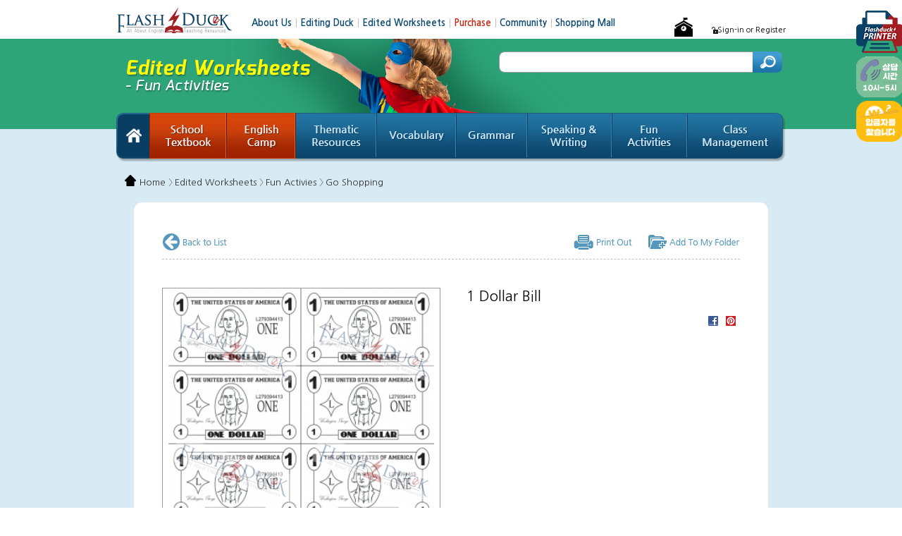

--- FILE ---
content_type: text/html; charset=utf-8
request_url: https://www.flashduck.co.kr/worksheet/worksheet_detail.php?ws_id=1925&cate=5050&page=1&p_num=0
body_size: 7987
content:
<!DOCTYPE html>
<html>
<head>
    <meta http-equive="content-type" content="text/html;charset=utf-8" />
    <meta name="keywords" content= "키워드" />
    <meta http-equiv="X-UA-Compatible" content="IE=Edge">
    <meta name=”google” value=”notranslate”>

    <meta property="og:url"      id="pageUrl"     content="https://www.flashduck.co.kr/worksheet/worksheet_detail.php?ws_id=1925" />
    <meta property="og:type"          content="website" />
    <meta property="og:title"     id="pageTitle"    content="FlashDuck" />
    <meta property="og:description"   content="All About English Teaching Reasures" />
    <meta property="og:image"    id="pageImage"     content="" />

    <link rel="shortcut icon" href="/flahsduck.ico" type="image/x-icon">
    <title>EditedWorksheets_Main</title>
    <link rel="stylesheet" href="/resources/css/content/ews_main.css" />
    <link rel="stylesheet" href="/resources/css/content/header.css" />


    <link rel="stylesheet" href="https://www.flashduck.co.kr/resources/css/content/signin.css" />
    <link rel="stylesheet" href="https://www.flashduck.co.kr/resources/css/content/footer.css" />
    
    <!--[if lte IE 8]>
    <script src="https://www.flashduck.co.kr/js/html5.js"></script>
    <![endif]-->
    <script>
        // 자바스크립트에서 사용하는 전역변수 선언
        var g5_url       = "https://www.flashduck.co.kr";
        var g5_bbs_url   = "https://www.flashduck.co.kr/bbs";
        var g5_is_member = "";
        var g5_is_admin  = "";
        var g5_is_mobile = "";
        var g5_bo_table  = "";
        var g5_sca       = "";
        var g5_editor    = "";
        var g5_cookie_domain = "";
            </script>
    <script src="https://www.flashduck.co.kr/js/jquery-1.8.3.min.js"></script>
    <script src="https://www.flashduck.co.kr/js/jquery.plainmodal.min.js"></script>

    <script src="https://www.flashduck.co.kr/js/jquery.menu.js?ver=171222"></script>

    <script src="https://www.flashduck.co.kr/js/common.js?ver=171222"></script>
    <script src="https://www.flashduck.co.kr/js/wrest.js?ver=171222"></script>
    <script src="https://www.flashduck.co.kr/js/placeholders.min.js"></script>
    <link rel="stylesheet" href="https://www.flashduck.co.kr/js/font-awesome/css/font-awesome.min.css">
    
    <script src="/resources/js/worksheet.js"></script>


    <script type="text/javascript">
        function faceBookShare(postUrl, postTitle) {
            var url = "http://www.facebook.com/sharer.php?u=" + encodeURIComponent(postUrl) + "&t=" + encodeURIComponent( postTitle );
            windowOpen(url, 600, 450);
        }

        function pinterShare(postUrl, postTitle, postImage) {
            var url = "http://pinterest.com/pin/create/button/?url=" + encodeURIComponent(postUrl) + "&media=" + postImage + "&description=" + encodeURIComponent( postTitle );
            windowOpen(url, 600, 450);

        }

        function windowOpen( ...args ) {
            let [ url, w, h ] = args ;
            let strPopupInfo = "left=10,top=10,width="+w+",height="+h+",menubar=yes,location=yes,resizable=no,scrollbars=no,status=no";
            window.open(url, "sharePopUp", strPopupInfo);
        }
    </script>


</head>

<body>
<div class="signinPopup" style="display: none; z-index: 9001;">

    <img class="btnClose" id="btnClose" src="/resources/images/content/popup/btn_close.png" alt="닫기" />


    <!---- 로그인 Start ---->
    <div class="signinbox">
        <form name="loginform" id="loginform" action="https://www.flashduck.co.kr/bbs/login_check.php" onsubmit="return fhead_submit(this);" method="post">
            <input type="hidden" name="url" value="%2Fworksheet%2Fworksheet_detail.php%3Fws_id%3D1925%26cate%3D5050%26page%3D1%26p_num%3D0">
            <table cellspacing="0" summary="로그인">
                <tbody>
                <tr>
                    <th><img src="/resources/images/content/signin/title_singin.png" /></th>
                </tr>
                <tr>
                    <td height="10"></td>
                </tr>
                <tr>
                    <td>Flashduck ID : </td>
                </tr>
                <tr>
                    <td valign="top"><input type="text" class="input220" id="ol_id" name="mb_id"/></td>
                </tr>
                <tr>
                    <td>Password :</td>
                </tr>
                <tr>
                    <td valign="top" height="35"><input type="password" name="mb_password" id="ol_pw" class="input220" /></td>
                </tr>
                <tr>
                    <td valign="top"><input type="checkbox"  name="auto_login" value="1" id="auto_login" class="checkbox" /><label for="myId"> Remember My ID</label></td>
                </tr>
                <tr>
                    <td height="60"><a href="javascript:fn_login();"><img src="/resources/images/content/signin/btn_signin.png" alt="로그인" /></a></td>
                <tr>
                    <td height="50"><a href="/bbs/password_lost.php">Forgot your account information?</a></td>
                </tr>
                </tbody>
            </table>
        </form>
    </div>
    <!---- 로그인 End ---->



    <!---- 회원가입 Start ---->
    <div class="registerbox">
        <table cellspacing="0" summary="로그인">
            <tbody>
            <tr>
                <th><img src="/resources/images/content/signin/title_register.png" /></th>
            </tr>
            <tr>
                <td height="120">
                <span class="guide">Dont' you have a Flashduck site account?<br />
                Sign up for a Flashduck ID to try online services.<br />
                (아직 플래시덕 회원이 아니신가요?<br />
                더 많은 온라인 콘텐츠 서비스를 위해 회원가입을 해주세요.)</span>
                </td>
            </tr>
            <tr>
                <td height="100" valign="top" style="padding-left:110px;">
                    <a href="/registration/regist_step1.php"><img src="/resources/images/content/signin/btn_register.png" alt="회원가입" /></a>
                </td>
            </tr>
            </tbody>
        </table>
    </div>
    <!---- 회원가입 End ---->

</div>


<script type="text/javascript">
    jQuery(document).ready(function() {
        jQuery(".loginModal").click(function() {
            jQuery(".signinPopup").plainModal('open');
        });

        jQuery("#btnClose").click(function () {
            jQuery(".signinPopup").plainModal('close');
        });

        // jQuery("#school-popup").click(function () {
        //     window.open("/popup/popup_schoolpay.html", "schoolpopup", "width=405, height=330 ")
        // });

    });

    function fn_login() {
        $("#loginform").submit();
    }

    $omi = $('#ol_id');
    $omp = $('#ol_pw');
    $omi_label = $('#ol_idlabel');
    $omi_label.addClass('ol_idlabel');
    $omp_label = $('#ol_pwlabel');
    $omp_label.addClass('ol_pwlabel');

    $(function() {

        $("#auto_login").click(function(){
            if ($(this).is(":checked")) {
                if(!confirm("자동로그인을 사용하시면 다음부터 회원아이디와 비밀번호를 입력하실 필요가 없습니다.\n\n공공장소에서는 개인정보가 유출될 수 있으니 사용을 자제하여 주십시오.\n\n자동로그인을 사용하시겠습니까?"))
                    return false;
            }
        });
    });

    function fhead_submit(f)
    {
        return true;
    }
</script>
<div id="header">
    <div class="mainGnb">
        <h1><a href="/"><img src="/resources/images/content/editeWorksheets/logo_printable.png" alt="flash duck" /></a></h1>
        <ul class="mainGnbList">
            <li> <a class="fb132" href="/about/whoweare.php">About Us<span>│</span></a></li>
            <li> <a  class="fb132" href="/editing/editing_th_main.php?menu=th_01">Editing Duck<span>│</span></a></li>
            <li> <a class="fb132" href="/worksheet/worksheet_main.php">Edited Worksheets<span>│</span></a></li>
            <li> <a  class="fb133" href="/purchase/purchase_form.php">Purchase<span>│</span></a></li>
            <li > <a class="fb132" href="/bbs/board.php?bo_table=notice">Community<span>│</span></a></li>
            <li> <a  class="fb132" href="/shop">Shopping Mall</a></li>
        </ul>

        <ul style="float: right">
                            <li><a href="/purchase/guide_schoolpay.php" id="school-popup"><img src="/resources/images/content/main/icon_schoolpayguide.png" alt="학교후불제 안내" title="학교후불제" /></a></li>
                <li style="width: 130px;">
                    <a class="logIn loginModal" href="javascript:void(0)" style="display: inline; width: 105px; padding: 12px 0px 0px 0px; background: url(/resources/images/content/editeWorksheets/icon_unlock.png) no-repeat 0px 13px; text-align: right;">Sign-in or Register</a>
                </li>
                        </ul>

    </div>

    
    <div class="headerNaviWrap">
        <div class="headerNavi topbg2">
        
            <div class="searchBox">
                <div class="searchBox3" id="searchBtn" style="cursor: pointer;"></div>
                <div class="searchBox2">
                    <label for="search" >search</label>
                    <input type="text" id="search"  name="search" value="" />
                </div>
                <div class="searchBox1"></div>
            </div>
            <script type="text/javascript">
                $("#searchBtn").on("click", function() {
                    location.href="/search.php?search="+$("#search").val();
                });
            </script>



            <div class="subGnb">
                <ul>
                    <li><a href="worksheet_main.php"><img src="/resources/images/content/editeWorksheets_btn/mbar_home.png" title="Home" /></a></li>
                    <li id="gnb-1"><a class="subGnb_1" href="worksheet_list.php?cate=101030">School Textbook</a>
                        <ul class="depth2_1" style="display:none;">
                            <li><a class="dep2" href="worksheet_list.php?cate=101030">School English New</a></li>
                            <li><a class="dep2" href="worksheet_list.php?cate=102010">School English Old</a></li>
                        </ul>
                    </li>

                    <li id="gnb-2"><a class="subGnb_2" href="worksheet_list.php?cate=2010">English Camp</a>
                        <ul class="depth2_2" style="display:none;">
                            <li><a class="dep2" href="worksheet_list.php?cate=2010">Level 01_Hop</a></li>
                            <li><a class="dep2" href="worksheet_list.php?cate=2020">Level 02_Step</a></li>
                            <li><a class="dep2" href="worksheet_list.php?cate=2030">Level 03_Jump</a></li>
                            <li><a class="dep2" href="worksheet_list.php?cate=2040">Camp Decoration</a></li>
                        </ul>
                    </li>

                    <li id="gnb-3"><a class="subGnb_3" href="worksheet_list.php?cate=3010">Thematic Resources</a>
                        <ul class="depth2_3" style="display:none;">
                            <li><a class="dep2" href="worksheet_list.php?cate=3010">Letters &amp; Phonics</a></li>
                            <li><a class="dep2" href="worksheet_list.php?cate=3020">Super Workbook</a></li>
                            <li><a class="dep2" href="worksheet_list.php?cate=3030">Other Subjects</a></li>
                            <li><a class="dep2" href="worksheet_list.php?cate=3040">Hooray Holidays</a></li>
                        </ul>
                    </li>


                    <li id="gnb-4"><a class="subGnb_4" href="worksheet_list.php?cate=4010">Vocabulary</a>
                        <ul class="depth2_4" style="display:none;">
                            <li><a class="dep2" href="worksheet_list.php?cate=4010">Hidden Pictures</a></li>
                            <li><a class="dep2" href="worksheet_list.php?cate=4020">Kingo Bingo</a></li>
                            <li><a class="dep2" href="worksheet_list.php?cate=4030">Quiz Puzzles</a></li>
                            <li><a class="dep2" href="worksheet_list.php?cate=4040">Sight Word Pill</a></li>
                            <li><a class="dep2" href="worksheet_list.php?cate=4050">Word Bugs</a></li>
                        </ul>
                    </li>

                    <li id="gnb-5"><a class="subGnb_5" href="worksheet_list.php?cate=7010">Grammar</a>
                        <ul class="depth2_5" style="display:none;">
                            <li><a class="dep2" href="worksheet_list.php?cate=7010">Past Tense</a></li>
                        </ul>
                    </li>

                    <li id="gnb-6"><a class="subGnb_6" href="worksheet_list.php?cate=6010">Speaking &amp; Writing</a>
                        <ul class="depth2_6" style="display:none;">
                            <li><a class="dep2" href="worksheet_list.php?cate=6010">Sentency Fluency</a></li>
                            <li><a class="dep2" href="worksheet_list.php?cate=6020">Word To Sentence</a></li>
                            <li><a class="dep2" href="worksheet_list.php?cate=6030">Super Writing</a></li>
                            <li><a class="dep2" href="worksheet_list.php?cate=6040">Talking Bubbles</a></li>
                            <li><a class="dep2" href="worksheet_list.php?cate=6050">Story Adventures</a></li>
                            <li><a class="dep2" href="worksheet_list.php?cate=6060">Basic Expressions</a></li>
                            <li><a class="dep2" href="worksheet_list.php?cate=6070">Penning Robot</a></li>
                            <li><a class="dep2" href="worksheet_list.php?cate=6080">Wise Saying</a></li>
                        </ul>
                    </li>

                    <li id="gnb-7"><a class="subGnb_7" href="worksheet_list.php?cate=5010">Fun Activities</a>
                        <ul class="depth2_7" style="display:none;">
                            <li class="clear"><a class="dep2" href="worksheet_list.php?cate=5010">Song &amp; Chant</a></li>
                            <li class="clear"><a class="dep2" href="worksheet_list.php?cate=5020">Crafts</a></li>
                            <li class="clear"><a class="dep2" href="worksheet_list.php?cate=5030">Story Lamp</a></li>
                            <li class="clear"><a class="dep2" href="worksheet_list.php?cate=5040">English Zone</a></li>
                            <li class="clear"><a class="dep2" href="worksheet_list.php?cate=5050">Go Shopping</a></li>
                            <li class="clear"><a class="dep2" href="worksheet_list.php?cate=5060">Happy Cook</a></li>
                            <li class="clear"><a class="dep2" href="worksheet_list.php?cate=5070">Whatever</a></li>
                            <li class="clear"><a class="dep2" href="worksheet_list.php?cate=5080">Funny Test</a></li>
                            <li class="clear"><a class="dep2" href="worksheet_list.php?cate=5090">Homework Monster</a></li>
                            <li class="clear"><a class="dep2" href="worksheet_list.php?cate=50a0">Restroom</a></li>
                        </ul>
                    </li>

                    <li id="gnb-8"><a class="subGnb_8" href="worksheet_list.php?cate=8010">Class Management</a>
                        <ul class="depth2_8" style="display:none;">
                            <li class="clear"><a class="dep2" href="worksheet_list.php?cate=8010">Attendance Book</a></li>
                            <li class="clear"><a class="dep2" href="worksheet_list.php?cate=8020">Bookmarks</a></li>
                            <li class="clear"><a class="dep2" href="worksheet_list.php?cate=8030">Bookplates</a></li>
                            <li class="clear"><a class="dep2" href="worksheet_list.php?cate=8040">Calendars</a></li>
                            <li class="clear"><a class="dep2" href="worksheet_list.php?cate=8050">Golden Rules</a></li>
                            <li class="clear"><a class="dep2" href="worksheet_list.php?cate=8060">Name Cards</a></li>
                            <li class="clear"><a class="dep2" href="worksheet_list.php?cate=8070">Stickers</a></li>
                            <li class="clear"><a class="dep2" href="worksheet_list.php?cate=8080">Sticker Boards</a></li>
                            <li class="clear"><a class="dep2" href="worksheet_list.php?cate=8090">The Word Of God</a></li>
                        </ul>
                    </li>
                </ul>
            </div>

        </div>
    </div>
</div>


<style>
    .location a:hover {
        text-decoration: underline;
    }
</style>
    <link rel="stylesheet" href="/resources/css/content/ews_detail.css" />
<div id="contents">
    <div class="location">
        <ul>
            <li> <a class="f136" href="/">Home 〉</a></li>
            <li> <a class="f136" href="/worksheet/worksheet_main.php">Edited Worksheets  〉</a></li>

                            <li> <a class="f136" href="/worksheet/worksheet_list.php?cate=50">Fun Activies 〉</a></li>
                            <li> <a class="f136" href="/worksheet/worksheet_list.php?cate=5050">Go Shopping </a></li>
            
        </ul>
    </div>
    <div class="con_board">
        <div class="con_box1">
            <a class="con_box11" href="javascript:void(0)" onclick="history.back()"><img src="/resources/images/content/editeWorksheets_btn/btn_backtolist.png" alt="Back to List" /></a>
            <a class="con_box12" href="javascript:void(0)" onclick="worksheet_print_pop('1925')"><img src="/resources/images/content/editeWorksheets_btn/btn_printout.png" alt="Print Out" /></a>
            <a class="con_box13" href="#"><img src="/resources/images/content/editeWorksheets_btn/btn_addtomyfolder.png" alt=">Add to My Folder" /></a>
        </div>

        <div class="con_box2" style="border-bottom: 0px;">
            <div class="con_box21" style="position: relative;">
                <img class="tongue_images1" src="/data/worksheets/thumb/thumb-GS_01_1_Dollar_340x460.png" alt="" style="width: 393px; height: 552px; border: 1px #999999 solid;" />
                <div style="background: url('/resources/images/content/logo_wm.png') repeat; opacity: 0.35; width: 100%; height: 100%; z-index: 100; position: absolute; top: 0px; left: 0px;"> </div>
            </div>
            <div class="con_box22">
                <h3 class="f200">1 Dollar Bill</h3>
                
                
                <div class="btn_sns">
                    <ul>
                        <li><a href="#" onclick="pinterShare('https://www.flashduck.co.kr/worksheet/worksheet_detail.php?ws_id=1925','1 Dollar Bill', 'https://www.flashduck.co.kr/data/worksheets/thumb/thumb-GS_01_1_Dollar_340x460.png')"><img src="/resources/images/content/editeWorksheets/icon_pinterest.png" alt="printerest" /></a></li>
                        <li><a href="#" onclick="faceBookShare('https://www.flashduck.co.kr/worksheet/worksheet_detail.php?ws_id=1925','1 Dollar Bill')"><img src="/resources/images/content/editeWorksheets/icon_facebook.png" alt="facebook" /></a></li>
                    </ul>
                </div>
                <p></p>
            </div>
        </div>

        <div class="con_box3">

            
            
            <br>

        </div>
    </div>
</div>
    <script type="text/javascript">
        function songPlayer(ws_song, ws_title) {
            window.open("song_player.php?ws_song="+ws_song+"&ws_title="+ws_title,"song_player", "width=350, height=150, scrollbars=no, menubar=no, status=no, toolbar=no, location=no,resizable=no");
        }
        function songsheet(sheet) {
            window.open("/worksheet/worksheet_music_sheet_print.php?sheet="+sheet,"itempopup", "width=595, height=675, scrollbars=no, menubar=no, status=no, toolbar=no, location=no,resizable=no");
        }

        $("#pageUrl").attr("content","https://www.flashduck.co.kr/worksheet/worksheet_detail.php?ws_id=1925");
        $("#pageTitle").attr("content", "1 Dollar Bill");
        $("#pageImage").attr("content","https://www.flashduck.co.kr/data/worksheets/thumb/thumb-GS_01_1_Dollar_340x460.png");
    </script>

    <div style="position: relative; height: 0px; width: 0px; overflow: hidden;">
        <iframe id="auto_print_frame" ></iframe>

    </div>

<script type="text/javascript">
    function worksheet_pop(ws_id, p_num) {
        
            let urlParam = new URLSearchParams(window.location.search);
            let cate = urlParam.get("cate");
                          if(p_num > 0) {
                alert("무료 회원은 첫번째 시트만 사용 가능 합니다.");
                return false;
            } 
            //            if( cate.indexOf("1010") == 0 || cate.indexOf("1020") == 0
  //           || cate.indexOf("2010") == 0 || cate.indexOf("2020") == 0
  //           || cate.indexOf("2030") == 0 || cate.indexOf("2040") == 0
  //           || cate.indexOf("7010") == 0 || cate.indexOf("5030") == 0
  //           || cate.indexOf("6080") == 0 || cate.indexOf("4040") == 0
  //           || cate.indexOf("4020") == 0 ) {
  //              if(p_num > 0) {
  //                  alert("준비중 입니다.");
  //                  return false;
  //              }
  //          }
        
        $.get("https://www.flashduck.co.kr/ajaxextend/nonce.ajax.php",{})
            .done(function(nonce) {
                window.open("/worksheet/worksheet_print_cv.php?ws_id="+ws_id+"&p_num="+p_num+"&nonce="+nonce,"itempopup", "width=600, height=700, scrollbars=no");
            });

    }

    function worksheet_print_pop(ws_id, p_num) {
        $.get("https://www.flashduck.co.kr/ajaxextend/nonce.ajax.php",{})
            .done(function(nonce) {
                $("#auto_print_frame").attr("src","/worksheet/worksheet_print_auto.php?ws_id="+ws_id+"&p_num="+p_num+"&nonce="+nonce);

                // window.open("/worksheet/worksheet_print_auto.php?ws_id="+ws_id+"&nonce="+nonce,"itempopup", "width=595, height=675, scrollbars=no");
            });
    }

    function selectAllCheck() {
        $(".thumbCheck").prop("checked",true);
    }
    function selectAllUnCheck() {
        $(".thumbCheck").prop("checked",false);
    }

    //선택 프린트 팝업
    function selectPrintPop() {
        var ws_id = "";
        $(".thumbCheck:checked").each(function() {
           if($(this).prop("checked") == true) {

               ws_id += $(this).attr("ws_id") + ",";
           }
        });

        if(ws_id != "" ) {
            ws_id = ws_id.substring(0, ws_id.length - 1);
        }

        $.get("https://www.flashduck.co.kr/ajaxextend/nonce.ajax.php",{})
            .done(function(nonce) {
                window.open("/worksheet/worksheet_print_select.php?ws_id="+ws_id+"&nonce="+nonce,"itempopup", "width=595, height=200, scrollbars=no");
            });

    }

    //선택 찜 함수
    function selectMyFolderPop() {
        var ws_id = "";
        $(".thumbCheck:checked").each(function() {
            if($(this).prop("checked") == true) {

                ws_id += $(this).attr("ws_id") + ",";
            }
        });

        if(ws_id != "" ) {
            ws_id = ws_id.substring(0, ws_id.length - 1);
        }

        window.open("/my/myfolder_insert_pop.php?mode=insert&ws_id="+ws_id,"itempopup", "width=410, height=310, scrollbars=no");

    }
    function myFolderPop(ws_id) {

        window.open("/my/myfolder_insert_pop.php?mode=insert&ws_id="+ws_id,"itempopup", "width=410, height=310, scrollbars=no");

    }

    $("#contents").css("position","relative");
    //
    // $(window).scroll(function() {
    //    if ($(window).scrollTop() > 100) {
    //        $(".top_to").css("position","fixed").css("top","0px");
    //    } else {
    //     //  $(".top_to").css("position","fixed").css("top","0px");
    //    }
    // });


</script>

    <div style="clear: both"></div>
    <!--footer영역-->

<style>

    .footerWrap * {
        -webkit-box-sizing: content-box;
        -moz-box-sizing: content-box;
        box-sizing: content-box;
    }

</style>

    <div class="footerWrap">
        <div id="footer">
            <a class="brand" href="#" alt="flashduck" /><img src="/resources/images/content/main/footer_logo.png"></a>

            <div class="footerNavi">
                <div class="infoGroup1">
                    <div class="footerDepth1 fb162"><a href="/about/whoweare.php" class="footerDepth1 fb162">About Us</a>
<!--                        <ul class="footerDepth2">-->
<!--                            <li><a href="#" class="footmenu">Who We Are</a></li>-->
<!--                            <li><a href="#" class="footmenu">Our History</a></li>-->
<!--                            <li><a href="#" class="footmenu">Brand Introduction</a></li>-->
<!--                            <li><a href="#" class="footmenu">Terms &amp; Conditions</a></li>-->
<!--                            <li><a href="#" class="footmenu">Privacy Policy</a></li>-->
<!--                        </ul>-->
                    </div>

<!--                    <div class="footerDepth1 fb162">My Account-->
<!--                        <ul class="footerDepth2">-->
<!--                            <li><a href="#" class="footmenu">Account Settings</a></li>-->
<!--                            <li><a href="#" class="footmenu">Order History</a></li>-->
<!--                            <li><a href="#" class="footmenu">School Documents</a></li>-->
<!--                            <li><a href="#" class="footmenu">My Folder</a></li>-->
<!--                        </ul>-->
<!--                    </div>-->

                    <div class="footerDepth1 fb162"><a href="/bbs/board.php?bo_table=notice" class="footerDepth1 fb162">Community</a>
<!--                        <ul class="footerDepth2">-->
<!--                            <li><a href="#" class="footmenu">Flashduck Notice</a></li>-->
<!--                            <li><a href="#" class="footmenu">Free Board</a></li>-->
<!--                            <li><a href="#" class="footmenu">Reviews Of Users</a></li>-->
<!--                            <li><a href="#" class="footmenu">Teaching Tips</a></li>-->
<!--                        </ul>-->
                    </div>
                </div>

                <div class="infoGroup2">
                    <div class="footerDepth1 fb162">Our Content Services
                        <div class="footerDepth2_2 fb139"><a href="/editing/editing_th_main.php?menu=th_01" class="footerDepth1 fb139">Editing Duck</a>
<!--                            <ul>-->
<!--                                <li><a href="#" class="footmenu">- Themes</a></li>-->
<!--                                <li><a href="#" class="footmenu">- Phonics Hero</a></li>-->
<!--                                <li><a href="#" class="footmenu">- Self-Editing</a></li>-->
<!--                                <li><a href="#" class="footmenu">- Class Management</a></li>-->
<!--                            </ul>-->
                        </div>

                        <div class="footerDepth2_2 fb139"><a href="/worksheet/worksheet_main.php" class="footerDepth1 fb139">Edited Worksheets</a>
<!--                            <ul>-->
<!--                                <li><a href="#" class="footmenu">- Thematic Resources</a></li>-->
<!--                                <li><a href="#" class="footmenu">- Fun Activities </a></li>-->
<!--                                <li><a href="#" class="footmenu">- Vocabulary</a></li>-->
<!--                                <li><a href="#" class="footmenu">- Grammar</a></li>-->
<!--                                <li><a href="#" class="footmenu">- Speaking &amp; Writing </a></li>-->
<!--                                <li><a href="#" class="footmenu">- Class Management</a></li>-->
<!--                                <li><a href="#" class="footmenu">- School Textbook</a></li>-->
<!--                                <li><a href="#" class="footmenu">- English Camp</a></li>-->
<!--                            </ul>-->
                        </div>
                    </div>
                </div>


                <div class="infoGroup3">
                    <div class="footerDepth1 fb162"><a href="/shop/index.php" class="footerDepth1 fb162">Shopping Mall</a>
<!--                        <ul class="footerDepth2">-->
<!--                            <li><a href="#" class="footmenu">Thematic Resources</a></li>-->
<!--                            <li><a href="#" class="footmenu">Classroom Supplies</a></li>-->
<!--                            <li><a href="#" class="footmenu">Active Play</a></li>-->
<!--                            <li><a href="#" class="footmenu">Crafts</a></li>-->
<!--                            <li><a href="#" class="footmenu">Office Stuffs &amp; Stationery</a></li>-->
<!--                        </ul>-->
                    </div>

                    <div class="footerDepth1 fb162"><a href="/cs/cs_contactus.php" class="footerDepth1 fb162">Contact Us</a>
<!--                        <ul class="footerDepth2">-->
<!--                            <li><a href="#" class="footmenu">FAQ</a></li>-->
<!--                            <li><a href="#" class="footmenu">Contact Us</a></li>-->
<!--                            <li><a href="#" class="footmenu">Site Map</a></li>-->
<!--                        </ul>-->
                    </div>


<!--                    <div class="footerDepth1 fb162">Join Us Online-->
<!--                        <a class="snsPinterest" href="#"><img src="/resources/images/content/main/icon_pinterest.png" alt="twitter" /></a>-->
<!--                        <a class="snsFacebook"href="#"><img src="/resources/images/content/main/icon_facebook.png" alt="facebook" /></a>-->
<!--                    </div>-->
                </div>

                <div class="infoGroup4">
                    <div class="footerDepth1 fb162">Bank Account
                        <p class=" fb121 bank">기업은행 </p>
                        <p class="fb121">053-079750-01-016</p>
                        <p class="fb121">예금주 : 길소연</p>
                    </div>
<!--                    <div class="footerDepth1 fb162">Personal Pay-->
<!--                        <p class="fb121 "><a href="/shop/personalpay.php" >개별 결제</a> </p>-->
<!--                    </div>-->
                </div>


            </div>
        </div>

        <div class="addressWrap" style="background: #015d9e;">
            <div class="footerInfo f121" style="color:#ffffff;">
                <cite>Copyrightⓒ2014. LittleLambSchool. All Rights Reserved.</cite>
                <address>
                    <p>TEL. 070-7491- 4880<span style="padding-left:10px;"></span>FAX. 02-6442-7907<span style="padding-left:10px;"></span>경기 파주시 문발로 115. 201-A(문발동. 세종대학교출판부)</p>
                    <p>통신판매업신고 2016-경기성남-0782호<span style="padding-left:10px;"></span>대표: 길소연<span style="padding-left:10px;"></span>
                        사업자등록번호 : 117-13-82222 <a href="http://www.ftc.go.kr/info/bizinfo/communicationList.jsp" class="fb121">[사업자정보 확인]</a></p>
                </address>
                <div class="footerLogo" style="background-color: #ffffff;"></div>
            </div>
        </div>
    </div>

<style>
    #floatdiv {
        position:fixed;
        width:65px;
        overflow:hidden;
        right:0px;
        top:15px;
        background-color: transparent;
        margin:0;
        padding:0;
        z-index: 99999;
    }
    #toolsOpen { display: none; position: relative; top: 0px; left: 0px; z-index: 99998;}
    #toolsClose { position: relative; top: 0px; left: 0px; z-index: 99999;}


</style>
    <link rel="stylesheet" href="/resources/css/content/idealtools.css" />
    <div id="floatdiv">

<!--        <div id="toolsOpen">-->
<!--            <ul>-->
<!--                <li><a href="javascript:void(0)" class="btn_it_top" id="tools-list-close"></a></li>-->
<!--                <li><a href="javascript:void(0)" class="btn_it01"></a></li>-->
<!--                <li><a href="javascript:void(0)" class="btn_it02"></a></li>-->
<!--                <li><a href="javascript:void(0)" class="btn_it03"></a></li>-->
<!--                <li><a href="javascript:void(0)" class="btn_it04"></a></li>-->
<!--                <li><a href="javascript:void(0)" class="btn_it05"></a></li>-->
<!--                <li><a href="javascript:void(0)" class="btn_it06"></a></li>-->
<!--                <li><a href="javascript:void(0)" class="btn_it_bottom"></a></li>-->
<!--            </ul>-->
<!--        </div>-->

<!--        <div id="toolsClose">-->
<!--            <ul>-->
<!--                <li><a href="javascript:void(0)" class="btn_it_whole" id="tools-list-open" ></a></li>-->
<!--            </ul>-->
<!--        </div>-->
        <div id="toolsPrint">
            <ul>
                <li>
                    <a href="/resources/Flashduck_Print_09.exe" target="_blank"><img src="/resources/images/content/print_icon.png" /></a>
                </li>
            </ul>
        </div>
        <div id="toolsCallTime" style="margin-top:5px;">
            <ul>
                <li>
                    <img src="/resources/images/content/calltime.png"  style="width: 67px;" />
                </li>
            </ul>
        </div>
        <div id="findDeposit" style="margin-top: 5px;">
                            <img src="/resources/images/content/find_deposit.png" style="width: 67px;" />
                <ul style="margin-top: 10px;">
                                    </ul>
                    </div>

    <script type="text/javascript">
        $(document).ready(function() {

            $("#tools-list-open").on("click",function () {
                $("#toolsClose").hide();
                $("#toolsOpen").slideDown('slow',function () {
                    $("#toolsOpen").show();
                })
            });
            $("#tools-list-close").on("click",function () {
                $("#toolsOpen").slideUp('slow',function () {
                    $("#toolsClose").show();
                    $("#toolsOpen").hide();
                })
            });

            $(".btn_it01").on("click", function () {
               window.open("/resources/idealtools/variousdice.html","idealtoosPop","width=855, height=625, resizable=no");
            });

            $(".btn_it02").on("click", function () {
                window.open("/resources/idealtools/spinner.html","idealtoosPop","width=855, height=625, resizable=no");
            });

            $(".btn_it03").on("click", function () {
                window.open("/resources/idealtools/counters.html","idealtoosPop","width=855, height=625, resizable=no");
            });

            $(".btn_it04").on("click", function () {
                window.open("/resources/idealtools/hourglass.html","idealtoosPop","width=855, height=625, resizable=no");
            });

            $(".btn_it05").on("click", function () {
                window.open("/resources/idealtools/timmer.html","idealtoosPop","width=855, height=625, resizable=no");
            });

            $(".btn_it06").on("click", function () {
                window.open("/resources/idealtools/stopwatch.html","idealtoosPop","width=855, height=625, resizable=no");
            });


            $("#search").on("keydown", function(f) {
                if(f.keyCode == 13){ 
                    location.href="/search.php?search="+$("#search").val();
                }
            });

            $("#ol_pw").on("keydown", function(f) {
                if(f.keyCode == 13){ 
                    fn_login();
                }
            });
            $("#ol_id").on("keydown", function(f) {
                if(f.keyCode == 13){ 
                    fn_login();
                }
            });ol_id

            

                        $("a").on("click", function() {
                let urlParam = new URLSearchParams($(this).attr("href"));
                
                // if($(this).attr("href").indexOf("/shop") >= 0) {
                //     //alert("준비중 입니다.");

                //     window.open("http://shop.flashduck.co.kr","_blank");

                //     return false;
                // }

                                if($(this).attr("href").indexOf("p_num") > 0) {
                    
                    let p_num = urlParam.get("p_num");
                    if(p_num > 0) {
                        alert("무료 회원은 첫번째 시트만 사용 가능 합니다.");
                        return false;
                    }
                }
                    
                // if($(this).attr("href").indexOf("cate") > 0) {
                //     let cate = urlParam.get("cate");
                //     let p_num = urlParam.get("p_num");  //상품 순서 
                    
                //     if( cate.indexOf("1010") == 0 || cate.indexOf("1020") == 0
                //     || cate.indexOf("2010") == 0 || cate.indexOf("2020") == 0
                //     || cate.indexOf("2030") == 0 || cate.indexOf("2040") == 0
                //     || cate.indexOf("7010") == 0 || cate.indexOf("5030") == 0
                //     || cate.indexOf("6080") == 0 || cate.indexOf("4040") == 0
                //     || cate.indexOf("4020") == 0 ) {
                //         if(p_num > 0) {
                //             alert("준비중 입니다.");
                //             return false;
                //         }
                //     }
                // }

                
            });
            
        });
    </script>

    </div>









<!-- ie6,7에서 사이드뷰가 게시판 목록에서 아래 사이드뷰에 가려지는 현상 수정 -->
<!--[if lte IE 7]>
<script>
$(function() {
    var $sv_use = $(".sv_use");
    var count = $sv_use.length;

    $sv_use.each(function() {
        $(this).css("z-index", count);
        $(this).css("position", "relative");
        count = count - 1;
    });
});
</script>
<![endif]-->

</body>
</html>


--- FILE ---
content_type: text/css
request_url: https://www.flashduck.co.kr/resources/css/content/ews_main.css
body_size: 1477
content:
@charset "utf-8";

/* reset */

.fb163{ font: bold 16px/1.5 "나눔고딕";  font-family: 'Nanum Gothic';  color: #0066cc; }
.fb162 {font: bold 16px/1.5 "나눔고딕";  font-family: 'Nanum Gothic';  color: #015d9e; }
.fb161  {font: bold 16px/1.2 "나눔고딕";  font-family: 'Nanum Gothic';  color: #000; }
.fb131 {font: bold 13px/1.2 "나눔고딕";  font-family: 'Nanum Gothic';   color: #999; }
.fb132 {font: bold 13px/1.2 "나눔고딕";  font-family: 'Nanum Gothic';  color: #0e4b71; }
.fb133 {font: bold 13px/1.2 "나눔고딕";  font-family: 'Nanum Gothic';  color: #c22a10; }
.fb134 {font: bold 13px/1.5 "나눔고딕";  font-family: 'Nanum Gothic';  color: #034ab4; border-bottom: 1px solid #034ab4; }
.fb135 {font: bold 13px/1.5 "나눔고딕";  font-family: 'Nanum Gothic';  color: #d1021f; border-bottom: 1px solid #d1021f; }
.fb136 {font: bold 13px/1.5 "나눔고딕";  font-family: 'Nanum Gothic';  color: #d32100; }
.fb137 {font: bold 13px/1.5 "나눔고딕";  font-family: 'Nanum Gothic';  color: #0066cc; }
.fb138 {font: bold 13px/1.5 "나눔고딕";  font-family: 'Nanum Gothic';  color: #3b5998; }
.fb139 {font: bold 13px/1.5 "나눔고딕";  font-family: 'Nanum Gothic';  color: #2e7cb3; }

.f200 {font: 20px/1.2 "나눔고딕";  font-family: 'Nanum Gothic';  color: #000; }
.f136 {font: 13px/1.2 "나눔고딕";  font-family: 'Nanum Gothic';  color: #333; }
.f137 {font: 13px/1.2 "나눔고딕";  font-family: 'Nanum Gothic';  color: #015d9e; }
.f121 {font: 12px/1.5 "나눔고딕";  font-family: 'Nanum Gothic';  color: #474747; }
.f122 {font: 12px/1.2 "나눔고딕";  font-family: 'Nanum Gothic';  color: #d1021f; }
.f123 {font: 12px/1.5 "나눔고딕";  font-family: 'Nanum Gothic';  color: #3388ff; }
.f124 {font: 12px/1.6 "나눔고딕";  font-family: 'Nanum Gothic';  color: #3b5998; }

.ml15 {margin-left: 15px; }

/*contents*/
#contents {width: 930px; margin:0 auto; margin-bottom: 90px; }
.location {height: 15px; margin-top: 74px; padding: 3px 0px 0px 20px; background: url(../../images/content/editedWorksheets/icon_home.png) no-repeat 0px 0px; }
.location li {margin-left: 3px; float: left;}

/*contentBox1*/
.contentBox1 {margin-top: 20px; width: 930px; height: 270px;}
.institutionBox {width: 615px; margin-right: 15px; float: left; position: relative;  float: left; }
.tabBox {width: 615px; height:26px; padding-top: 12px; background:url(../../images/content/editedWorksheets/title_institution_members.png) no-repeat 0px 0px;}
.btnTab1 {display: block; width:150px; height:26px; float: right; text-indent: -9999px; background:url(../../images/content/editedWorksheets_btn/btn_schooltextbook.png) no-repeat 0px 0px; margin-right:4px;}
.btnTab2 {display: block; width:150px; height:26px; float: right; text-indent: -9999px; background:url(../../images/content/editedWorksheets_btn/btn_englishcamp.png) no-repeat 0px 0px; margin-right:5px; }
.btnTab1:hover {background-position: 0px -26px; }
.btnTab2:hover {background-position: 0px -26px; }

.panel {width: 615px; height: 230px; }
.schoolTextbook  {width: 615px; height: 230px; background: url(../../images/content/editedWorksheets_contents/img_schooltextbook.png) no-repeat 0px 0px;}
.englishCamp {width: 615px; height: 230px; background: url(../../images/content/editedWorksheets_contents/img_englishcamp.png) no-repeat 0px 0px;}
.stb_text1 {width: 300px; height: 200px; padding: 25px 0px 0px 15px;  line-height: 1.7; }
.stb_text2 {width: 375px; height: 200px; padding: 25px 0px 0px 15px;  line-height: 1.7; }

.snwBox {width: 300px; height: 268px; float: left; position: relative; }
.snwBox .snwBox_title { width: 300px; height: 38px; background: url(../../images/content/editedWorksheets/title_speaking_writing.png) no-repeat 0px 0px;}
.tab_more {position: absolute; top: 15px; right: 15px; }
.snwBox .snwBox_board {width:300px; height: 230px; background: #fff; }
.snwBox .snwBox_board .snwBox_text {padding: 15px;  line-height: 1.7; }
.snwBox .snwBox_board .snwBox_list {width: 135px;  float: left; }
.snwBox .snwBox_board .snwBox_list li {padding-left: 10px; background: url(../../images/content/editedWorksheets/bullet_b.png) no-repeat 0px 7px; margin-left:15px; }
.snwBox .snwBox_board .snwBox_list li a {line-height: 1.7; color: #3388ff; }
.snwBox .snwBox_board .snwBox_list li a:hover {border-bottom: 1px solid #3388ff; }

/*contentBox2*/
.contentBox2 {width: 930px; height:290px; margin-top: 20px; }
.thematicBox {width: 565px;  margin-right: 15px; float: left; position: relative; }
.thematicBox .thematicBox_title  { width: 565px; height: 38px; background: url(../../images/content/editedWorksheets/title_thematic_resources.png) no-repeat 0px 0px;}
.thematicBox .thematicBox_board  {width:565px; height: 272px; padding-top: 5px; background: #fff; }
.thematicBox .thematicBox_board .thematicBox_text {height: 28px; padding: 15px 0px 15px 15px; }
.thematicBox .thematicBox_board .thematicBox_img { float: left; }
.thematicBox .thematicBox_board .thematicBox_list {float: left;  margin-left: 25px; }
.thematicBox .thematicBox_board .thematicBox_list li {padding-left: 10px; background: url(../../images/content/editedWorksheets/bullet_b.png) no-repeat 0px 7px; }
.thematicBox .thematicBox_board .thematicBox_list li a {line-height: 1.7; color: #3388ff; }
.thematicBox .thematicBox_board .thematicBox_list li a:hover {border-bottom: 1px solid #3388ff; }

.activitiesBox {width: 350px; float: left;  position: relative; }
.activitiesBox .activitiesBox_title  { width: 350px; height: 38px; background: url(../../images/content/editedWorksheets/title_fun_activities.png) no-repeat 0px 0px;}
.activitiesBox .activitiesBox_board  {width:350px; height: 277px; background: #fff;  }
.activitiesBox .activitiesBox_board .activitiesBox_text {padding: 17px 15px 0px 15px; }
.activitiesBox .activitiesBox_board .activitiesBox_img { float: right; margin-top: 15px;}
.activitiesBox .activitiesBox_board .activitiesBox_list {float: right; margin-left: 15px; margin-top: 5px;}
.activitiesBox .activitiesBox_board .activitiesBox_list li {padding-left: 10px; background: url(../../images/content/editedWorksheets/bullet_b.png) no-repeat 0px 7px; }
.activitiesBox .activitiesBox_board .activitiesBox_list  li a {line-height: 1.7; color: #3388ff; }
.activitiesBox .activitiesBox_board .activitiesBox_list li a:hover {border-bottom: 1px solid #3388ff; }

/*contentBox3*/
.contentBox3 {width: 930px; height:270px; margin-top: 45px;position: relative;}
.vocabularyBox {float: left; width: 300px; height: 350px; margin-right: 15px; position: relative;}
.vocabularyBox .vocabularyBox_title  { width: 300px; height: 38px; background: url(../../images/content/editedWorksheets/title_vocabulary.png) no-repeat 0px 0px;}
.vocabularyBox .vocabularyBox_board  {width:300px; height: 335px; background: #fff;  }
.vocabularyBox .vocabularyBox_board .vocabularyBox_text {padding: 17px 15px 0px 15px; }
.vocabularyBox .vocabularyBox_board .vocabularyBox_img { margin-top: 15px; margin-left: 15px; }
.vocabularyBox .vocabularyBox_board .vocabularyBox_list { float: left; margin-left: 15px; margin-top: 15px;}
.vocabularyBox .vocabularyBox_board .vocabularyBox_list li {padding-left: 10px; background: url(../../images/content/editedWorksheets/bullet_b.png) no-repeat 0px 7px; }
.vocabularyBox .vocabularyBox_board .vocabularyBox_list  li a {line-height: 1.7; color: #3388ff; }
.vocabularyBox .vocabularyBox_board .vocabularyBox_list li a:hover {border-bottom: 1px solid #3388ff; }

.grammerBox {float: left; width: 300px; height: 300px; margin-right: 15px; position: relative;}
.grammerBox .grammerBox_title  { width: 300px; height: 38px; background: url(../../images/content/editedWorksheets/title_grammar.png) no-repeat 0px 0px;}
.grammerBox .agrammerBox_board  {width:300px; height: 335px; background: #fff;  }
.grammerBox .agrammerBox_board .grammerBox_text { padding: 17px 15px 0px 15px; }
.grammerBox .agrammerBox_board .grammerBox_img  { margin-top: 10px; margin-left: 15px; }
.grammerBox .agrammerBox_board .grammerBox_list {margin-left: 30px; margin-top: 5px;}
.grammerBox .agrammerBox_board .grammerBox_list li {padding-left: 10px; background: url(../../images/content/editedWorksheets/bullet_b.png) no-repeat 0px 7px; }
.grammerBox .agrammerBox_board .grammerBox_list  li a {line-height: 1.7; color: #3388ff; }
.grammerBox .agrammerBox_board .grammerBox_list li a:hover {border-bottom: 1px solid #3388ff; }

.managementBox {float: left; width: 300px; height: 300px; position: relative;}
.managementBox .managementBox_title  { width: 300px; height: 38px; background: url(../../images/content/editedWorksheets/title_class_management.png) no-repeat 0px 0px;}
.managementBox .managementBox_board  {width:300px; height: 335px; background: #fff;  }
.managementBox .managementBox_board .managementBox_text { padding: 17px 15px 0px 15px; }
.managementBox .managementBox_board .managementBox_img  { margin-top: 15px; margin-left: 15px; }
.managementBox .managementBox_board .managementBox_list {float: left;  margin-left: 15px; margin-top: 15px;}
.managementBox .managementBox_board .managementBox_list li {padding-left: 10px; background: url(../../images/content/editedWorksheets/bullet_b.png) no-repeat 0px 7px; }
.managementBox .managementBox_board .managementBox_list  li a {line-height: 1.7; color: #3388ff; }
.managementBox .managementBox_board .managementBox_list li a:hover {border-bottom: 1px solid #3388ff; }


--- FILE ---
content_type: text/css
request_url: https://www.flashduck.co.kr/resources/css/content/header.css
body_size: 2108
content:
@charset "utf-8";

@import url('https://fonts.googleapis.com/css?family=Nanum+Gothic:400,700,800&display=swap&subset=korean');

/* reset */

body,div,dl,dt,dd,ul,ol,li,h1,h2,h3,h4,h5,h6,pre,form,fieldset,input,textarea,p,blockquote,th,td
{ margin:0;  padding:0;}
table {border-collapse:collapse; border-spacing:0;}
fieldset,img {border:0; vertical-align:top;}
address,caption,cite,code,dfn,var {font-style:normal; font-weight:normal; }
ol,ul {list-style: none; }
caption,th { text-align:left;}
h1,h2,h3,h4,h5,h6 { font-size: 100%; font-weight:normal;}
q:before,q:after {content:"";}
a{outline:0;   text-decoration:none;}
em { font-style:normal; }
body { font: 12px /1 "Nanum Gothic"; color: #000000;  background: url(../../images/content/main/bg_site.png) repeat-x 0px 0px;}
.h { position:absolute; left:-99999px; }


.fb163{ font: bold 16px/1.5 "Nanum Gothic"; color: #0066cc; font-family: 'Nanum Gothic'; }
.fb162 {font: bold 16px/1.5 "Nanum Gothic"; color: #015d9e;  font-family: 'Nanum Gothic';}
.fb161  {font: bold 16px/1.2 "Nanum Gothic"; color: #000;  font-family: 'Nanum Gothic';}
.fb131 {font: bold 13px/1.2 "Nanum Gothic";  color: #999;  font-family: 'Nanum Gothic';}
.fb132 {font: bold 13px/1.2 "Nanum Gothic"; color: #0e4b71;  font-family: 'Nanum Gothic';}
.fb133 {font: bold 13px/1.2 "Nanum Gothic"; color: #c22a10;  font-family: 'Nanum Gothic';}
.fb134 {font: bold 13px/1.5 "Nanum Gothic"; color: #034ab4;  font-family: 'Nanum Gothic'; border-bottom: 1px solid #034ab4; }
.fb135 {font: bold 13px/1.5 "Nanum Gothic"; color: #d1021f;  font-family: 'Nanum Gothic'; border-bottom: 1px solid #d1021f; }
.fb136 {font: bold 13px/1.5 "Nanum Gothic"; color: #d32100;  font-family: 'Nanum Gothic';}
.fb137 {font: bold 13px/1.5 "Nanum Gothic"; color: #0066cc;  font-family: 'Nanum Gothic';}
.fb138 {font: bold 13px/1.5 "Nanum Gothic"; color: #3b5998;  font-family: 'Nanum Gothic';}
.fb139 {font: bold 13px/1.5 "Nanum Gothic"; color: #2e7cb3;  font-family: 'Nanum Gothic';}
.f200 {font: 20px/1.2 "Nanum Gothic"; color: #000;  font-family: 'Nanum Gothic';}
.f136 {font: 13px/1.2 "Nanum Gothic"; color: #333;  font-family: 'Nanum Gothic';}
.f137 {font: 13px/1.2 "Nanum Gothic"; color: #015d9e;  font-family: 'Nanum Gothic';}
.f121 {font: 12px/1.5 "Nanum Gothic"; color: #474747;  font-family: 'Nanum Gothic';}
.f122 {font: 12px/1.2 "Nanum Gothic"; color: #d1021f;  font-family: 'Nanum Gothic';}
.f123 {font: 12px/1.5 "Nanum Gothic"; color: #3388ff;  font-family: 'Nanum Gothic';}
.f124 {font: 12px/1.6 "Nanum Gothic"; color: #3b5998;  font-family: 'Nanum Gothic';}


/*header-mainGnb*/
#header {width: 100%; min-width: 960px; height: 183px; margin: 0 auto;  background: #fff;  }
.mainGnb {width: 950px; height: 55px; background: #fff;  margin: 0 auto; position: relative; } 
.mainGnb h1 {margin: 11px 28px 0px 0px;  float: left; }
.mainGnb>ul>li {float: left; height: 30px; margin-top: 25px; }
.mainGnb>ul>li>a {display: block; height: 30px; }
.logIn {display: block; float: right; width: 98px; height: 19px; font-size: 11px; margin: 0px; padding: 28px 0px 0px 15px; color: #000; background: url(../../images/content/editeWorksheets/icon_unlock.png) no-repeat 0px 28px;  }

/*main gnb*/
.mainGnbList span {font-size: 13px; color: #999; }
.depth3 {padding: 3px 0px 8px 16px; }

/*headerNavi*/
.headerNaviWrap {width: 100%; height: 128px; margin:0 auto;  background: #2ea479; position: relative;}
.headerNaviWrap2 {width: 100%; height: 128px; margin:0 auto;  background: #999999; position: relative;}
.gray {background: #999;}
.headerNavi {width: 950px; height: 128px; margin: 0 auto; position: relative; }
.topbg0 {background:url(../../images/content/editeWorksheets/topimg_ews_main.png) no-repeat 0px 0px;}

.topbg1 {background:url(../../images/content/editeWorksheets/topimg_ews_thematic.png) no-repeat 0px 0px;}
.topbg2 {background:url(../../images/content/editeWorksheets/topimg_ews_funactivities.png) no-repeat 0px 0px;}
.topbg3 {background:url(../../images/content/editeWorksheets/topimg_ews_textbook.png) no-repeat 0px 0px;}
.topbg4 {background:url(../../images/content/editeWorksheets/topimg_ews_grammar.png) no-repeat 0px 0px;}
.topbg5 {background:url(../../images/content/editeWorksheets/topimg_ews_camp.png) no-repeat 0px 0px;}
.topbg6 {background:url(../../images/content/editeWorksheets/topimg_ews_voca.png) no-repeat 0px 0px;}
.topbg7 {background:url(../../images/content/editeWorksheets/topimg_ews_speak.png) no-repeat 0px 0px;}
.topbg8 {background:url(../../images/content/editeWorksheets/topimg_ews_class.png) no-repeat 0px 0px;}


/*검색창*/
.searchBox {width: 420px; height: 30px; float: right; margin: 18px 5px 11px 0px; position: relative; }
.searchBox1 {width: 10px; height: 30px; float: right; text-indent: -9999px; background: url(../../images/content/main/search_input_bg_01.png) no-repeat 0px 0px; }
.searchBox2 {width: 350px; float: right; height: 30px;  text-indent: -99999px; background: url(../../images/content/main/search_input_bg_02.png) repeat-x 0px 0px; } 
.searchBox3 {width: 42px; height: 30px; float: right; text-indent: -9999px; background: url(../../images/content/main/btn_search.png) no-repeat 0px 0px; }
.searchBox4 {width: 10px; height: 30px; float: right; text-indent: -9999px; background: url(../../images/content/main/search_input_bg_03.png) no-repeat 0px 0px; }
.searchBox5 {width: 350px; float: right; height: 30px;  text-indent: -99999px; background: url(../../images/content/main/search_input_bg_04.png) repeat-x 0px 0px; } 	
.searchBox2 input { width: 350px; height: 28px; border: none;  margin-top: -11px; display: block; }

/*headerNavi 우측 아이콘들*/
.headerNavi_icon { float: right; position: absolute; top: 63px; right: 5px;  }
.headerNavi_icon li {float: left;  }
.hnIcon {margin: 0px 6px;}


/* --------------------------------------------------------------- Editied 메뉴바 공통  여기서부터 ------------------------------------------------------------------- */

/* subGnb Txt 스타일 */
a.dep2:link {font: 13px/1.5 "Nanum Gothic"; color:#034ab4; text-decoration:none; font-weight:600; }
a.dep2:hover { font: 13px/1.5 "Nanum Gothic"; color:#034ab4; text-decoration:underline; font-weight:600;}
a.dep2:active { font: 13px/1.5 "Nanum Gothic"; color:#034ab4; text-decoration:underline; font-weight:600; }
a.dep2:visited { font: 13px/1.5 "Nanum Gothic"; color:#034ab4; text-decoration:none; font-weight:600;}


/* 메인 매뉴 gnb2*/
.subGnb {height: 75px; position: absolute; bottom: -52px; left: 0px; }
.subGnb ul li { float: left; }
.clear { clear:both; }

/*메뉴바 각 그룹 */
.subGnb_1 {display: block; width: 110px; height: 70px; text-indent: -99999px; background:url(../../images/content/editeWorksheets_btn/mbar_01_school.png) no-repeat 0px 0px; }
/*.subGnb_1:hover {background-position: 0px -70px; }*/
.depth2_1 {width: 150px; height: 75px; background:url(../../images/content/editeWorksheets_btn/mbar_board_01.png) no-repeat; position: absolute; top: 68px; left:50px; padding: 20px 0px 0px 24px; z-index: 10; }
.depth2_1 li { width: 100%; }
.subGnb_2 {display: block; width: 98px; height: 70px; text-indent: -99999px; background:url(../../images/content/editeWorksheets_btn/mbar_02_camp.png) no-repeat 0px 0px; }
/*.subGnb_2:hover {background-position: 0px -70px; }*/
.depth2_2 {width: 140px; height: 115px; background:url(../../images/content/editeWorksheets_btn/mbar_board_02.png) no-repeat; position: absolute; top: 68px; left:160px; padding: 20px 0px 0px 24px; z-index: 10; }
.depth2_2 li { width: 100%; }
.subGnb_3 {display: block; width: 115px; height: 70px; text-indent: -99999px; background:url(../../images/content/editeWorksheets_btn/mbar_03_thematic.png) no-repeat 0px 0px; }
/*.subGnb_3:hover {background-position: 0px -70px; }*/
.depth2_3 {width: 144px; height: 115px; background:url(../../images/content/editeWorksheets_btn/mbar_board_03.png) no-repeat; position: absolute; top: 68px; left:259px; padding: 20px 0px 0px 24px; z-index: 10; }
.depth2_3 li { width: 100%; }
.subGnb_4 {display: block; width: 113px; height: 70px; text-indent: -99999px; background:url(../../images/content/editeWorksheets_btn/mbar_04_voca.png) no-repeat 0px 0px; }
/*.subGnb_4:hover {background-position: 0px -70px; }*/
.depth2_4 {width: 144px; height: 140px; background:url(../../images/content/editeWorksheets_btn/mbar_board_04.png) no-repeat; position: absolute; top: 68px; left:373px; padding: 20px 0px 0px 24px; z-index: 10; }
.depth2_4 li { width: 100%; }
.subGnb_5 {display: block; width: 101px; height: 70px; text-indent: -99999px; background:url(../../images/content/editeWorksheets_btn/mbar_05_grammar.png) no-repeat 0px 0px; }
/*.subGnb_5:hover {background-position: 0px -70px; }*/
.depth2_5 {width: 144px; height: 55px; background:url(../../images/content/editeWorksheets_btn/mbar_board_05.png) no-repeat; position: absolute; top: 68px; left:486px; padding: 20px 0px 0px 24px; z-index: 10; }
.depth2_5 li { width: 100%; }
.subGnb_6 {display: block; width: 120px; height: 70px; text-indent: -99999px; background:url(../../images/content/editeWorksheets_btn/mbar_06_speak.png) no-repeat 0px 0px; }
/*.subGnb_6:hover {background-position: 0px -70px; }*/
.depth2_6 {width: 141px; height: 190px; background:url(../../images/content/editeWorksheets_btn/mbar_board_06.png) no-repeat; position: absolute; top: 68px; left:587px; padding: 20px 0px 0px 24px; z-index: 10; }
.depth2_6 li { width: 100%; }
.subGnb_7 {display: block; width: 107px; height: 70px; text-indent: -99999px; background:url(../../images/content/editeWorksheets_btn/mbar_07_fun.png) no-repeat 0px 0px; }
/*.subGnb_7:hover {background-position: 0px -70px; }*/
.depth2_7 {width: 151px; height: 230px; background:url(../../images/content/editeWorksheets_btn/mbar_board_07.png) no-repeat; position: absolute; top: 68px; left:707px; padding: 20px 0px 0px 24px; z-index: 10; }
.depth2_7 li { width: 100%; }
.subGnb_8 {display: block; width: 139px; height: 70px; text-indent: -99999px; background:url(../../images/content/editeWorksheets_btn/mbar_08_class.png) no-repeat 0px 0px; }
/*.subGnb_8:hover {background-position: 0px -70px; }*/
.depth2_8 {width: 141px; height: 220px; background:url(../../images/content/editeWorksheets_btn/mbar_board_08.png) no-repeat; position: absolute; top: 68px; left:783px; padding: 20px 0px 0px 24px; z-index: 10; }
.depth2_8 li { width: 100%; }

/* ------------------------------------------------------------------------ Editied 메뉴바 공통  여기까지 ------------------------------------------------------------------ */


--- FILE ---
content_type: text/css
request_url: https://www.flashduck.co.kr/resources/css/content/signin.css
body_size: 1094
content:
@charset "utf-8";

/* reset */

.h { position:absolute; left:-99999px; }


.input220 {height: 26px; width: 220px; border: 1px solid #999; padding-left:5px;}
.checkbox {width:18px; height:18px; border:1px solid #999;}
.fontA {font: bold 20px/1.2 "나눔고딕";  font-family: 'Nanum Gothic';  color: #333;}
.fontC {font: bold 13px "나눔고딕";  font-family: 'Nanum Gothic';  color: #000;}
.fontD {font: bold 13px "나눔고딕";  font-family: 'Nanum Gothic';  color: #FF0000;}
.popupTitle {width: 470px; height: 30px; padding-top: 15px; padding-left: 30px;  border-bottom: 1px dashed #999; }
.popupTitle2 {width: 420px; height: 30px; padding-top: 15px; padding-left: 30px;  border-bottom: 1px dashed #999; }
.btnClose {position: absolute; top: 10px; right: 10px; z-index:1000;}


/* ID PW 찾기 */
.forgotPopup {width: 500px; height: 400px; background: #ffffff; position: relative; }
.forgotPopup .txtguide {float:left; width:380px; margin-left:60px; margin-top:40px; font: 13px/1.7 "나눔고딕";  font-family: 'Nanum Gothic';  color: #000;}
.forgotPopup .info_input {float:left; width:350px; margin-left:80px; margin-top:30px; font: 13px/1.7 "나눔고딕";  font-family: 'Nanum Gothic';  color: #000;}
.forgotPopup th {height:35px; text-align:right; padding-right:10px;}

.forgotPopup2 {width: 500px; height: 250px; background: #ffffff; position: relative; }
.forgotPopup2 .txtguide2 {float:left; width:360px; margin-left:75px; margin-top:40px; font: 13px/1.7 "나눔고딕";  font-family: 'Nanum Gothic';  color: #000;}
.email {float:left; width:300px; margin-left:75px; height: 30px; text-align:center; padding:20px;}

.cancel {float:left; width:82px; height:32px; margin-left:150px; margin-top:20px; margin-right:10px;}
a.cancel {display: block; width: 82px; height: 32px; background:url(../../images/content/signin/btn_cancel_out.png) no-repeat 0px 0px;}
a:hover.cancel {display: block;width: 82px; height: 32px; background:url(../../images/content/signin/btn_cancel_over.png) no-repeat 0px 0px;}
.confirm {float:left; width:87px; height:32px; margin-top:20px;}
a.confirm {display: block; width: 87px; height: 32px; background:url(../../images/content/signin/btn_confirm_out.png) no-repeat 0px 0px;}
a:hover.confirm {display: block;width: 87px; height: 32px; background:url(../../images/content/signin/btn_confirm_over.png) no-repeat 0px 0px;}


/* Sin In (로그인) */
.signinPopup {width: 680px; height: 380px; background: #ffffff; position: relative; }
.signinPopup .signinbox {width:315px; position:absolute; top:0px; left:0px;}
.signinPopup .signinbox td {padding-left:20px; padding-top:3px; padding-bottom:3px; font: 12px "나눔고딕";  font-family: 'Nanum Gothic';  color: #474747;}

.signinPopup a:link { font: 13px "나눔고딕";  font-family: 'Nanum Gothic';  color: #0033ff; text-decoration:none;}
.signinPopup a:visited {font: 13px "나눔고딕";  font-family: 'Nanum Gothic';  color: #0033ff; text-decoration:none;}
.signinPopup a:hover {font: 13px "나눔고딕";  font-family: 'Nanum Gothic';  color: #0033ff; text-decoration:underline;}
.signinPopup a:active {font: 13px "나눔고딕";  font-family: 'Nanum Gothic';  color: #0033ff; text-decoration:underline;}



/* Register (회원가입) */
.signinPopup .registerbox {width:365px; position:absolute; top:0px; left:315px;}
.signinPopup .registerbox td { padding-left:20px; padding-top:20px; font: 12px/1.8 "나눔고딕";  font-family: 'Nanum Gothic';  color: #474747; background:url(../../images/content/signin/bg_register.png)}


/* ID Check 아이디 중복체크 */
.idcheck {width: 450px; height: 300px; background: #ffffff; position: relative; }
.idcheck .txtguide {float:left; text-align:center; width:350px; margin-left:60px; margin-top:40px; font: 13px/1.7 "나눔고딕";  font-family: 'Nanum Gothic';  color: #000;}
.idcheck .inputid {float:left; text-align:center; width:350px; margin-left:60px; margin-top:30px; font: bold 13px/1.7 "나눔고딕";  font-family: 'Nanum Gothic';  color: #000;}

.check {float:left; width:92px; height:32px; margin-left:135px; margin-top:30px; margin-right:10px;}
a.check {display: block; width: 92px; height: 32px; background:url(../../images/content/register/btn_idcheck_out.png) no-repeat 0px 0px;}
a:hover.check {display: block;width: 92px; height: 32px; background:url(../../images/content/register/btn_idcheck_over.png) no-repeat 0px 0px;}
.usethis {float:left; width:92px; height:32px; margin-top:30px;}
a.usethis {display: block; width: 92px; height: 32px; background:url(../../images/content/register/btn_usethis_out.png) no-repeat 0px 0px;}
a:hover.usethis {display: block;width: 92px; height: 32px; background:url(../../images/content/register/btn_usethis_over.png) no-repeat 0px 0px;}














--- FILE ---
content_type: text/css
request_url: https://www.flashduck.co.kr/resources/css/content/footer.css
body_size: 890
content:
@charset "utf-8";

/* reset */


.h { position:absolute; left:-99999px; }


.fb162 {font: bold 16px/1.5 "나눔고딕";  font-family: 'Nanum Gothic';  color: #015d9e; }
.fb139 {font: bold 13px/1.5 "나눔고딕";  font-family: 'Nanum Gothic';  color: #2e7cb3; }
.fb121 {font: bold 12px/1.5 "나눔고딕";  font-family: 'Nanum Gothic';  color: #333333; letter-spacing:0.02em; }
.f121 {font: 12px/1.5 "나눔고딕";  font-family: 'Nanum Gothic';  color: #333333; letter-spacing:0.02em; }


/*FOOTER*/
.footerWrap {width: 100%;  height: 210px; background: url(../../images/content/main/footer_bg.png) repeat-x 0px 0px; background-size: 100% 210px; margin-top: 35px; }
#footer {width: 950px; height: 190px; margin: 0 auto; background: url(../../images/content/main/bg_info.png) no-repeat 0px 0px; background-size: 100% 190px;  position: relative; }
.brand {width: 178px; height: 43px; position: absolute; top:0px; left: 10px;}

.footerNavi {width: 780px; /* height: 390px; */ margin: 0 auto; padding: 70px 0px 0px 35px; clear:both; }
.infoGroup1 {width: 210px; /* height: 390px; */ float: left; }
.infoGroup2 {width: 230px; /* height: 390px; */ float: left; }
.infoGroup3 {width: 190px; /* height: 390px; */ float: left; }
.infoGroup4 {width: 150px; /* height: 390px; */ float: left; }

a.footmenu:link {font: 12px/1.5 "나눔고딕";  font-family: 'Nanum Gothic';  color: #333333; letter-spacing:0.02em; }
a.footmenu:hover {font: 12px/1.5 "나눔고딕";  font-family: 'Nanum Gothic';  color: #333333; text-decoration:underline; letter-spacing:0.02em; }

.footerDepth1 {font: 16px/1 "나눔고딕";  font-family: 'Nanum Gothic';  color: #015d9e; margin-bottom: 30px; position: relative; font-weight:600; letter-spacing:0.02em;}
.footerDepth2 {margin-top: 10px; margin-left:10px; }
.footerDepth2_2 { font: 13px/1 "나눔고딕";  font-family: 'Nanum Gothic';  font-weight:600; color: #297cb3; margin-bottom: 10px; margin-top: 15px; padding-left: 10px; background: url(../../images/content/main/iconContent1.png) no-repeat 0px 6px; letter-spacing:0.02em; }
.footerDepth2_2 ul {margin-top: 5px; }

.footerDepth2 li {padding-left: 10px; background: url(../../images/content/main/iconContent1.png) no-repeat 0px 8px; }
.footerDepth2 li a {color: #474747; }
.footerDepth2_2 li a {color: #474747; }

.snsFacebook {position: absolute; bottom: -46px; right: 150px; }
.snsPinterest {position: absolute; bottom: -46px; right: 110px; }

.bank { margin-top: 10px; padding-left: 12px; background: url(../../images/content/main/iconContent1.png) no-repeat 3px center; }
.footerDepth1 p {padding-left: 12px; }

.addressWrap {width: 100%; height: 100px; margin:0 auto; background: #e1d5b8; position: relative; }
.footerInfo {width: 930px; height: 100px;  margin: 0 auto;  padding-right: 20px; position: relative; }
.footerInfo cite {display: block; height: 20px;  margin-left: 130px; padding-top: 20px; }
.footerInfo p {height: 20px; margin-left:130px; }
.footerLogo { width: 58px; height: 55px; background: url(../../images/content/new_logo.png) no-repeat; position: absolute;  bottom: 23px; right: 130px; }

--- FILE ---
content_type: text/css
request_url: https://www.flashduck.co.kr/resources/css/content/ews_detail.css
body_size: 895
content:
@charset "utf-8";
@import url("header.css");




.fb163{ font: bold 16px/1.5 "나눔고딕";  font-family: 'Nanum Gothic';  color: #0066cc; }
.fb162 {font: bold 16px/1.5 "나눔고딕";  font-family: 'Nanum Gothic';  color: #015d9e; }
.fb161  {font: bold 16px/1.2 "나눔고딕";  font-family: 'Nanum Gothic';  color: #000; }
.fb14 {font: bold 14px/1.2 "나눔고딕";  font-family: 'Nanum Gothic';  color: #000; }
.fb131 {font: bold 13px/1.2 "나눔고딕";  font-family: 'Nanum Gothic';   color: #999; }
.fb132 {font: bold 13px/1.2 "나눔고딕";  font-family: 'Nanum Gothic';  color: #0e4b71; }
.fb133 {font: bold 13px/1.2 "나눔고딕";  font-family: 'Nanum Gothic';  color: #c22a10; }
.fb134 {font: bold 13px/1.5 "나눔고딕";  font-family: 'Nanum Gothic';  color: #034ab4; border-bottom: 1px solid #034ab4; }
.fb135 {font: bold 13px/1.5 "나눔고딕";  font-family: 'Nanum Gothic';  color: #d1021f; border-bottom: 1px solid #d1021f; }
.fb136 {font: bold 13px/1.5 "나눔고딕";  font-family: 'Nanum Gothic';  color: #d32100; }
.fb137 {font: bold 13px/1.5 "나눔고딕";  font-family: 'Nanum Gothic';  color: #0066cc; }
.fb138 {font: bold 13px/1.5 "나눔고딕";  font-family: 'Nanum Gothic';  color: #3b5998; }
.fb139 {font: bold 13px/1.5 "나눔고딕";  font-family: 'Nanum Gothic';  color: #2e7cb3; }

.f200 {font: 20px/1.2 "나눔고딕";  font-family: 'Nanum Gothic';  color: #000; }
.f136 {font: 13px/1.2 "나눔고딕";  font-family: 'Nanum Gothic';  color: #333; }
.f137 {font: 13px/1.2 "나눔고딕";  font-family: 'Nanum Gothic';  color: #015d9e; }
.f121 {font: 12px/1.5 "나눔고딕";  font-family: 'Nanum Gothic';  color: #474747; }
.f122 {font: 12px/1.2 "나눔고딕";  font-family: 'Nanum Gothic';  color: #d1021f; }
.f123 {font: 12px/1.5 "나눔고딕";  font-family: 'Nanum Gothic';  color: #3388ff; }
.f124 {font: 12px/1.6 "나눔고딕";  font-family: 'Nanum Gothic';  color: #3b5998; }


/*contents*/
#contents {width: 950px; margin:0 auto; margin-bottom: 30px; }
.location {height: 26px; margin: 65px 0px 10px 10px; padding-left: 20px; background: url(../../images/content/editeWorksheets/icon_home.png) no-repeat 0px -2px;}
.location li {margin-left: 3px; float: left;}

.con_board {width: 820px; margin: 0 auto; padding: 0px 40px; position: relative;  background: url(../../images/content/editeWorksheets/bg_contents.png) no-repeat 0px 0px;}
.con_box1 { height: 45px; padding-top: 35px; border-bottom: 1px dashed #c1c1c1;}
.con_box11 img {display: block; width: 95px; height: 45px; float: left; }
.con_box12 img {display: block; width: 100px; height: 45px; margin-left: 480px; float: left; }
.con_box13 img {display: block; width: 145px; height: 45px; float: left; }

.con_box2 {height: 597px; margin-top: 40px; margin-bottom: 25px; border-bottom: 1px dashed #c1c1c1; }
.con_box21 {width: 393px; height: 552px; float: left; margin-right:37px; }
.con_box22 {width: 388px; height: 550px; float: right; }
.con_box22 h3 {height: 30px; }
.thumbnail {display: block; width: 130px; height: 130px; float: right;  }
.btn_sns {clear: both; float: right; width: 60px; height: 20px; margin-top: 10px; }
.btn_sns li {width: 20px; height: 20px;  margin-left: 5px; margin-bottom: 5px;  float: right;  }
.con_box22 p {clear: both; width: 386px; padding-top: 20px; line-height:1.6;  }

.con_box3 {width: 900px; }
.relatedThumbnail {height: 270px; width: 90%; border-top: dotted 1px #cccccc; }
.relatedThumbnail li {width: 170px; height: 230px; float: left; margin-top: 20px; margin-right: 40px; border: 1px solid #999; overflow:hidden; }



--- FILE ---
content_type: text/css
request_url: https://www.flashduck.co.kr/resources/css/content/idealtools.css
body_size: 407
content:
@charset "utf-8";
/* CSS Document */

/*body {margin-left:100px;}*/
div,dl,dt,dd,ul,ol,li { margin:0;  padding:0;}
ol,ul {list-style: none; }

.btn_it_whole {width:67px; height:69px; display:block; background-image:url(../../images/content/idealtools/it_whole.png);}

.btn_it_top {width:67px; height:65px; display:block; background-image:url(../../images/content/idealtools/it_top.png);}

.btn_it01 {width:67px; height:69px;}
a.btn_it01 {display:block; background-image:url(../../images/content/idealtools/btn_01_dice_off.png);}
a:hover.btn_it01 {display:block; background-image:url(../../images/content/idealtools/btn_01_dice_on.png);}

.btn_it02 {width:67px; height:70px;}
a.btn_it02 {display:block; background-image:url(../../images/content/idealtools/btn_02_spinner_off.png);}
a:hover.btn_it02 {display:block; background-image:url(../../images/content/idealtools/btn_02_spinner_on.png);}

.btn_it03 {width:67px; height:70px;}
a.btn_it03 {display:block; background-image:url(../../images/content/idealtools/btn_03_counter_off.png);}
a:hover.btn_it03 {display:block; background-image:url(../../images/content/idealtools/btn_03_counter_on.png);}

.btn_it04 {width:67px; height:70px;}
a.btn_it04 {display:block; background-image:url(../../images/content/idealtools/btn_04_hourglass_off.png);}
a:hover.btn_it04 {display:block; background-image:url(../../images/content/idealtools/btn_04_hourglass_on.png);}

.btn_it05 {width:67px; height:70px;}
a.btn_it05 {display:block; background-image:url(../../images/content/idealtools/btn_05_timer_off.png);}
a:hover.btn_it05 {display:block; background-image:url(../../images/content/idealtools/btn_05_timer_on.png);}

.btn_it06 {width:67px; height:69px;}
a.btn_it06 {display:block; background-image:url(../../images/content/idealtools/btn_06_stopwatch_off.png);}
a:hover.btn_it06 {display:block; background-image:url(../../images/content/idealtools/btn_06_stopwatch_on.png);}

.btn_it_bottom {width:67px; height:19px; display:block; background-image:url(../../images/content/idealtools/it_bottom.png);}



--- FILE ---
content_type: application/javascript
request_url: https://www.flashduck.co.kr/resources/js/worksheet.js
body_size: 269
content:
$(document).ready(function() {
    $("#gnb-1").hover(function() {
        $(".depth2_1").show();
        $(".subGnb_1").css("background-position","0px -70px");
    }, function() {
        $(".depth2_1").hide();
        $(".subGnb_1").css("background-position","0px 0px");
    });

    $("#gnb-2").hover(function() {
        $(".depth2_2").show();
        $(".subGnb_2").css("background-position","0px -70px");
    }, function() {
        $(".depth2_2").hide();
        $(".subGnb_2").css("background-position","0px 0px");
    });

    $("#gnb-3").hover(function() {
        $(".depth2_3").show();
        $(".subGnb_3").css("background-position","0px -70px");
    }, function() {
        $(".depth2_3").hide();
        $(".subGnb_3").css("background-position","0px 0px");
    });

    $("#gnb-4").hover(function() {
        $(".depth2_4").show();
        $(".subGnb_4").css("background-position","0px -70px");
    }, function() {
        $(".depth2_4").hide();
        $(".subGnb_4").css("background-position","0px 0px");
    });
    $("#gnb-5").hover(function() {
        $(".depth2_5").show();
        $(".subGnb_5").css("background-position","0px -70px");
    }, function() {
        $(".depth2_5").hide();
        $(".subGnb_5").css("background-position","0px 0px");
    });

    $("#gnb-6").hover(function() {
        $(".depth2_6").show();
        $(".subGnb_6").css("background-position","0px -70px");
    }, function() {
        $(".depth2_6").hide();
        $(".subGnb_6").css("background-position","0px 0px");
    });

    $("#gnb-7").hover(function() {
        $(".depth2_7").show();
        $(".subGnb_7").css("background-position","0px -70px");
    }, function() {
        $(".depth2_7").hide();
        $(".subGnb_7").css("background-position","0px 0px");
    });

    $("#gnb-8").hover(function() {
        $(".depth2_8").show();
        $(".subGnb_8").css("background-position","0px -70px");
    }, function() {
        $(".depth2_8").hide();
        $(".subGnb_8").css("background-position","0px 0px");
    });


});